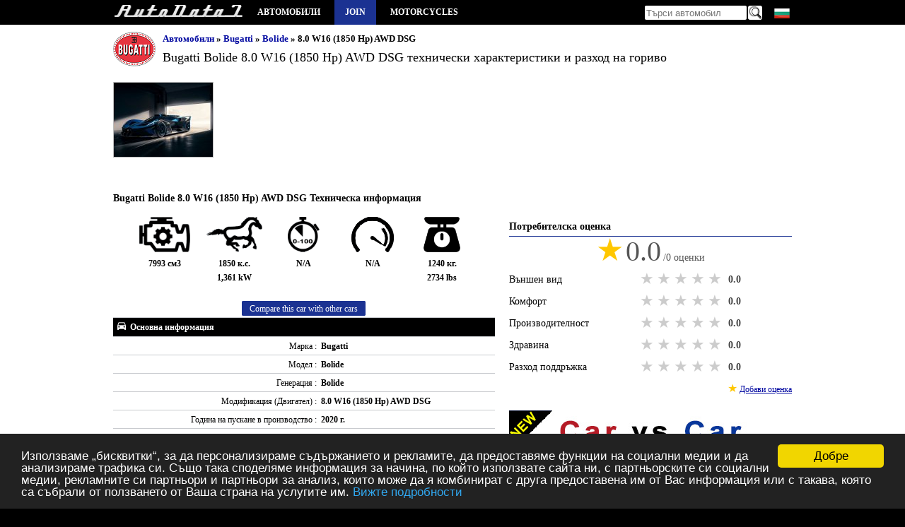

--- FILE ---
content_type: text/html; charset=utf-8
request_url: https://www.autodata1.com/bg/car/bugatti/bolide/bolide-80-w16-1850-hp-awd-dsg
body_size: 9099
content:
<!DOCTYPE html><html lang="bg" xml:lang="bg">
<head>
		<link rel="alternate" hreflang="en" href="https://www.autodata1.com/en/car/bugatti/bolide/bolide-80-w16-1850-hp-awd-dsg" />
	<link rel="alternate" hreflang="de" href="https://www.autodata1.com/de/car/bugatti/bolide/bolide-80-w16-1850-hp-awd-dsg" />
	<link rel="alternate" hreflang="fr" href="https://www.autodata1.com/fr/car/bugatti/bolide/bolide-80-w16-1850-hp-awd-dsg" />
	<link rel="alternate" hreflang="es" href="https://www.autodata1.com/es/car/bugatti/bolide/bolide-80-w16-1850-hp-awd-dsg" />
	<link rel="alternate" hreflang="ru" href="https://www.autodata1.com/ru/car/bugatti/bolide/bolide-80-w16-1850-hp-awd-dsg" />
	<link rel="alternate" hreflang="bg" href="https://www.autodata1.com/bg/car/bugatti/bolide/bolide-80-w16-1850-hp-awd-dsg" />
<link rel="canonical" href="https://www.autodata1.com/bg/car/bugatti/bolide/bolide-80-w16-1850-hp-awd-dsg" />


<link rel="icon" href="https://www.autodata1.com/favicon.ico" type="image/x-icon"/>
<link rel="shortcut icon" href="https://www.autodata1.com/favicon.ico" type="image/x-icon"/>

<meta http-equiv="content-type" content="text/html; charset=utf-8" />
<meta http-equiv="Content-Style-Type" content="text/css" />

<meta http-equiv="pragma" content="no-cache" />
<meta http-equiv="cache-control" content="no-cache" />
<meta name="robots" content="index, follow" />

<base href="https://www.autodata1.com/" />

<meta http-equiv="X-UA-Compatible" content="IE=edge">
<meta name="viewport" content="width=device-width, initial-scale=1">

<link href="css/default.css?59" rel="stylesheet" type="text/css" />





<!-- HTML5 shim and Respond.js for IE8 support of HTML5 elements and media queries -->
<!--[if lt IE 9]>
<script src="https://oss.maxcdn.com/html5shiv/3.7.2/html5shiv.min.js"></script>
<script src="https://oss.maxcdn.com/respond/1.4.2/respond.min.js"></script>
<![endif]-->

<link rel="alternate" type="application/rss+xml" title="AutoData1" href="https://www.autodata1.com/rss" />


<script type="text/javascript">
	var base = 'https://www.autodata1.com/bg/';
	var domain = 'https://www.autodata1.com/';
	var isLogged = false;
</script>


<!-- Prefetch DNS for external assets -->
<link rel="dns-prefetch" href="//fonts.googleapis.com">
<link rel="dns-prefetch" href="//www.google-analytics.com">


		<link rel="amphtml" href="https://www.autodata1.com/bg/car/bugatti/bolide/bolide-80-w16-1850-hp-awd-dsg/m:amp" />

	<title>Bugatti  Bolide  8.0 W16 (1850 Hp) AWD DSG  </title>
	<meta content="Bugatti  Bolide  8.0 W16 (1850 Hp) AWD DSG ,autodata  , Разход на гориво - градско: , Разход на гориво - извънградско: , Мощност: 1850 к.с. | 1,361 kW, Ускорение 0 - 100 км/ч:  " name="description" />
	<meta content="Bugatti , Bolide , 8.0 W16 (1850 Hp) AWD DSG , техническа спецификация, разход на гориво,ускорение от 0 до 100 км/ч" name="keywords" />
		<meta property="og:site_name" content="AutoData1" />
	<meta property="og:type" content="article" />
	<meta property="og:url" content="https://www.autodata1.com/bg/car/bugatti/bolide/bolide-80-w16-1850-hp-awd-dsg" />
	<meta property="og:title" content="Bugatti  Bolide  8.0 W16 (1850 Hp) AWD DSG " />
		<meta property="og:image" content="https://www.autodata1.com/media/bugatti/pics/bugatti-bolide-%5B35915%5D.jpg" />
	<meta content="https://www.autodata1.com/media/bugatti/pics/bugatti-bolide-%5B35915%5D.jpg" itemprop="image" />
	<link rel="image_src" href="https://www.autodata1.com/media/bugatti/pics/bugatti-bolide-%5B35915%5D.jpg" />

	
</head>
<body>

	


<!-- Google tag (gtag.js) -->
<script async src="https://www.googletagmanager.com/gtag/js?id=G-C6C374KTVN"></script>
<script>
  window.dataLayer = window.dataLayer || [];
  function gtag(){dataLayer.push(arguments);}
  gtag('js', new Date());

  gtag('config', 'G-C6C374KTVN');
</script>



<header class="wrapper">
	  
	<a title="Автомобилни технически характеристики и разход на гориво" id="logo" href="https://www.autodata1.com/bg">
		<img height="24" width="184" src="img/technical-specifications-1.png" alt="AutoData1" />
	</a>



	<span id="mobile_menu" onclick="$('.mayhide').toggle();">
		<img width="24" height="24" src="img/menu_icon.png" alt="Автомобилни технически характеристики и разход на гориво" />
	</span>
	
	<nav>
		<ul class="mainmenu mayhide">
						<li><a title="Всички автомобилни марки" href="https://www.autodata1.com/bg/car">Автомобили</a></li>
							<li class="autobook"><a title="Account" href="https://www.autodata1.com/bg/account/join">Join</a></li>
									<li><a target="_blank" title="Motorcycles technical specifications" href="https://www.moto-data.net">Motorcycles</a></li> 
							
		</ul>
	</nav>
	
	

	<div class="langs mayhide" style="position: relative;width: 28px;">
		<span style="margin-left:3px;" class="lang lang-bg" onclick="if($('#allLanguages').css('visibility')=='hidden')$('#allLanguages').css('visibility','visible'); else $('#allLanguages').css('visibility','hidden');">
		<div id="allLanguages" style="width: 28px; position:absolute;visibility: hidden;z-index:1000;top:20px;left:0px;background-color:#000">
											<a class="first"  href="https://www.autodata1.com/en/car/bugatti/bolide/bolide-80-w16-1850-hp-awd-dsg">
										<span class="lang lang-en"> <br />
				</a>
															<a   href="https://www.autodata1.com/de/car/bugatti/bolide/bolide-80-w16-1850-hp-awd-dsg">
										<span class="lang lang-de"> <br />
				</a>
															<a   href="https://www.autodata1.com/fr/car/bugatti/bolide/bolide-80-w16-1850-hp-awd-dsg">
										<span class="lang lang-fr"> <br />
				</a>
															<a   href="https://www.autodata1.com/es/car/bugatti/bolide/bolide-80-w16-1850-hp-awd-dsg">
										<span class="lang lang-es"> <br />
				</a>
															<a   href="https://www.autodata1.com/ru/car/bugatti/bolide/bolide-80-w16-1850-hp-awd-dsg">
										<span class="lang lang-ru"> <br />
				</a>
																</div>
	</div>

	
	<div class="search mayhide">
		<form method="post" action="https://www.autodata1.com/bg/car/search">
			<input id="search" type="text" name="q" placeholder="Търси автомобил" />
			<input type="image" class="butt" src="img/search.png" alt="Търси автомобил" />
		</form>	
	</div>
	
	
		<div class="clear"></div>



</header>



<div id="content">




	<div class="wrapper">
	<div class="make_title_container">

		
		<div class="make_logo">
			<img class="" src="https://www.autodata1.com/media/bugatti/logo/logo_small.png" alt="Bugatti " />
		</div>
		<div class="make_title car_details_page">
			<div class="breadcrumb">
	<ul>
		<li>
			<a href="https://www.autodata1.com/bg/car" title="Автомобили">Автомобили</a>
		</li>
															<li>
					&raquo; 
											<a title="Bugatti " href="https://www.autodata1.com/bg/car/bugatti">Bugatti </a>
									</li>
											<li>
					&raquo; 
											<a title="Bolide " href="https://www.autodata1.com/bg/car/bugatti/bolide">Bolide </a>
									</li>
											<li>
					&raquo; 
											8.0 W16 (1850 Hp) AWD DSG 				
									</li>
				
			</ul>
</div>			<h1 class="mb_10 ">
				Bugatti  Bolide  8.0 W16 (1850 Hp) AWD DSG 

				технически характеристики и разход на гориво
			</h1>
		</div>
		<div class="clear"></div>
	</div>
							<div class="make_logo_car">
				<img width="140" height="105" class="logoLarge" alt="Bugatti  Bolide  8.0 W16 (1850 Hp) AWD DSG " title="Bugatti  Bolide  8.0 W16 (1850 Hp) AWD DSG " src="https://www.autodata1.com/media/bugatti/pics/_bugatti-bolide-%5B35915%5D.jpg" />
			</div>
			<div class="make_title_description">
									<p>
						
					
		
					</p>
	
				
	
				</div>
			<div class="clear mb_10"></div>

				
		
	<br />
	<br />


	<section class="car_data">
		<h2>Bugatti  Bolide  8.0 W16 (1850 Hp) AWD DSG  Техническа информация</h2>

		<table class="data data_details">
			<tr>
			<td colspan="2" class="a-center">

				<ul class="car-summary-icons">
					<li>
						<img alt="Обем на двигателя"  title="Обем на двигателя" height="50" width="72" src="img/icon-engine.png" />
						<br />
						7993 см3
					</li>

					<li>
						<img alt="Мощност" title="Мощност" height="50" width="79" src="img/icon-power.png" />
						<br />
						1850 к.с. <br /> 1,361 kW
					</li>

					<li>
						<img alt="Ускорение 0 - 100 км/ч" title="Ускорение 0 - 100 км/ч" height="50" width="45" src="img/icon-acc.png" />
						<br />
						N/A
					</li>

					<li>
						<img alt="Максимална скорост" title="Максимална скорост" height="50" width="60" src="img/icon-top-speed.png" />
						<br />
						N/A
					</li>

					<li>
						<img alt="Собствена маса" title="Собствена маса" height="50" width="52" src="img/icon-weight.png" />
						<br />
						1240 кг. <br /> 2734 lbs
					</li>
				</ul>

				<a class="btn-default" title="Добави в &#039;Лист за сравнение&#039;" rel="nofollow" href="https://www.autodata1.com/bg/car/compareListAddCar/car:46352">
					Compare this car with other cars
				</a>



			</td>
			</tr>
						
							
											<tr>
							<th colspan="2" class="title">

									<img width="16" height="16" class="group-icon" src="img/car/general-information.png" alt="Bugatti  Bolide  8.0 W16 (1850 Hp) AWD DSG  Основна информация" title="Bugatti  Bolide  8.0 W16 (1850 Hp) AWD DSG  Основна информация" />
									
									Основна информация

							</th>
						</tr>
											
					<tr class="c1">
						<td class="label">
							Марка :
						</td>
						<td class="value">
															Bugatti 
													</td>
					</tr>
											
					
					<tr class="">
						<td class="label">
							Модел :
						</td>
						<td class="value">
															Bolide 
													</td>
					</tr>
											
					
					<tr class="c1">
						<td class="label">
							Генерация :
						</td>
						<td class="value">
															Bolide 
													</td>
					</tr>
											
					
					<tr class="">
						<td class="label">
							Модификация (Двигател) :
						</td>
						<td class="value">
															8.0 W16 (1850 Hp) AWD DSG 
													</td>
					</tr>
											
					
					<tr class="c1">
						<td class="label">
							Година на пускане в производство :
						</td>
						<td class="value">
															2020 г.
													</td>
					</tr>
											
					
					<tr class="">
						<td class="label">
							Година на спиране от производство :
						</td>
						<td class="value">
													</td>
					</tr>
											
					
					<tr class="c1">
						<td class="label">
							Тип на купето :
						</td>
						<td class="value">
															Купе 
													</td>
					</tr>
											
					
					<tr class="">
						<td class="label">
							Архитектура на силовия агрегат :
						</td>
						<td class="value">
															Джип 
													</td>
					</tr>
											
					
					<tr class="c1">
						<td class="label">
							Брой врати :
						</td>
						<td class="value">
															2 
													</td>
					</tr>
											
					
					<tr class="">
						<td class="label">
							Брой места :
						</td>
						<td class="value">
															2 
													</td>
					</tr>
											
											<tr>
							<th colspan="2" class="title">

									<img width="16" height="16" class="group-icon" src="img/car/fuel-consumption.png" alt="Bugatti  Bolide  8.0 W16 (1850 Hp) AWD DSG  Разход на гориво" title="Bugatti  Bolide  8.0 W16 (1850 Hp) AWD DSG  Разход на гориво" />
									
									Разход на гориво

							</th>
						</tr>
											
					<tr class="c1">
						<td class="label">
							Разход на гориво - градско :
						</td>
						<td class="value">
													</td>
					</tr>
											
					
					<tr class="">
						<td class="label">
							Разход на гориво - извънградско :
						</td>
						<td class="value">
													</td>
					</tr>
											
					
					<tr class="c1">
						<td class="label">
							Разход на гориво - комбиниран :
						</td>
						<td class="value">
													</td>
					</tr>
																																							
					
					<tr class="">
						<td class="label">
							Тип гориво :
						</td>
						<td class="value">
															Бензин 
													</td>
					</tr>
																																																																																	
											<tr>
							<th colspan="2" class="title">

									<img width="16" height="16" class="group-icon" src="img/car/performance.png" alt="Bugatti  Bolide  8.0 W16 (1850 Hp) AWD DSG  Мощност / производителност" title="Bugatti  Bolide  8.0 W16 (1850 Hp) AWD DSG  Мощност / производителност" />
									
									Мощност / производителност

							</th>
						</tr>
											
					<tr class="c1">
						<td class="label">
							Мощност :
						</td>
						<td class="value">
															1850 к.с. | 1,361 kW
													</td>
					</tr>
											
					
					<tr class="">
						<td class="label">
							Максимална мощност при :
						</td>
						<td class="value">
															7000 об./мин.
													</td>
					</tr>
											
					
					<tr class="c1">
						<td class="label">
							Максимална скорост :
						</td>
						<td class="value">
													</td>
					</tr>
											
					
					<tr class="">
						<td class="label">
							Ускорение 0 - 100 км/ч :
						</td>
						<td class="value">
													</td>
					</tr>
																																
					
					<tr class="c1">
						<td class="label">
							Въртящ момент :
						</td>
						<td class="value">
															1850 Nm @ 2000-7025 rpm. 
													</td>
					</tr>
																																
											<tr>
							<th colspan="2" class="title">

									<img width="16" height="16" class="group-icon" src="img/car/engine.png" alt="Bugatti  Bolide  8.0 W16 (1850 Hp) AWD DSG  Двигател" title="Bugatti  Bolide  8.0 W16 (1850 Hp) AWD DSG  Двигател" />
									
									Двигател

							</th>
						</tr>
											
					<tr class="">
						<td class="label">
							Разположение на двигателя :
						</td>
						<td class="value">
															В средата, надлъжно 
													</td>
					</tr>
											
					
					<tr class="c1">
						<td class="label">
							Обем на двигателя :
						</td>
						<td class="value">
															7993 см3
													</td>
					</tr>
																									
					
					<tr class="">
						<td class="label">
							Горивна система :
						</td>
						<td class="value">
															Джип 
													</td>
					</tr>
																									
					
					<tr class="c1">
						<td class="label">
							Въздушна аспирация (Вид пълнене) :
						</td>
						<td class="value">
															Джип 
													</td>
					</tr>
											
					
					<tr class="">
						<td class="label">
							Разположение на цилиндрите :
						</td>
						<td class="value">
															Джип 
													</td>
					</tr>
											
					
					<tr class="c1">
						<td class="label">
							Газоразпределителен механизъм :
						</td>
						<td class="value">
															DOHC 
													</td>
					</tr>
											
					
					<tr class="">
						<td class="label">
							Брой цилиндри :
						</td>
						<td class="value">
															16 
													</td>
					</tr>
											
					
					<tr class="c1">
						<td class="label">
							Брой клапани на цилиндър :
						</td>
						<td class="value">
															4 
													</td>
					</tr>
																		
					
					<tr class="">
						<td class="label">
							Ход на буталото :
						</td>
						<td class="value">
															86 мм.
													</td>
					</tr>
											
					
					<tr class="c1">
						<td class="label">
							Диаметър на цилиндрите :
						</td>
						<td class="value">
															86 мм.
													</td>
					</tr>
																																																																																	
											<tr>
							<th colspan="2" class="title">

									<img width="16" height="16" class="group-icon" src="img/car/electric.png" alt="Bugatti  Bolide  8.0 W16 (1850 Hp) AWD DSG  Електрически мотор" title="Bugatti  Bolide  8.0 W16 (1850 Hp) AWD DSG  Електрически мотор" />
									
									Електрически мотор

							</th>
						</tr>
											
					<tr class="">
						<td class="label">
							Технология на батерията :
						</td>
						<td class="value">
															Джип 
													</td>
					</tr>
																																																					
											<tr>
							<th colspan="2" class="title">

									<img width="16" height="16" class="group-icon" src="img/car/transmission.png" alt="Bugatti  Bolide  8.0 W16 (1850 Hp) AWD DSG  Скоростна кутия" title="Bugatti  Bolide  8.0 W16 (1850 Hp) AWD DSG  Скоростна кутия" />
									
									Скоростна кутия

							</th>
						</tr>
											
					<tr class="c1">
						<td class="label">
							Задвижване :
						</td>
						<td class="value">
															Пълно постоянно (перманентно 4x4) 
													</td>
					</tr>
											
					
					<tr class="">
						<td class="label">
							Брой скорости (автоматична скоростна кутия) :
						</td>
						<td class="value">
															7 DSG 
													</td>
					</tr>
																		
											<tr>
							<th colspan="2" class="title">

									<img width="16" height="16" class="group-icon" src="img/car/chassis.png" alt="Bugatti  Bolide  8.0 W16 (1850 Hp) AWD DSG  Шаси / купе" title="Bugatti  Bolide  8.0 W16 (1850 Hp) AWD DSG  Шаси / купе" />
									
									Шаси / купе

							</th>
						</tr>
											
					<tr class="c1">
						<td class="label">
							Дължина :
						</td>
						<td class="value">
															4756 мм. | 187.2 in
													</td>
					</tr>
											
					
					<tr class="">
						<td class="label">
							Широчина :
						</td>
						<td class="value">
															1998 мм. | 78.7 in
													</td>
					</tr>
																									
					
					<tr class="c1">
						<td class="label">
							Височина :
						</td>
						<td class="value">
															995 мм. | 39.2 in
													</td>
					</tr>
											
					
					<tr class="">
						<td class="label">
							Колесна база :
						</td>
						<td class="value">
															2750 мм. | 108.3 in
													</td>
					</tr>
																																																												
					
					<tr class="c1">
						<td class="label">
							Преден надвес :
						</td>
						<td class="value">
															963 мм.
													</td>
					</tr>
											
					
					<tr class="">
						<td class="label">
							Заден надвес :
						</td>
						<td class="value">
															1040 мм.
													</td>
					</tr>
																																
					
					<tr class="c1">
						<td class="label">
							Предно окачване :
						</td>
						<td class="value">
															двоен напречен носач 
													</td>
					</tr>
											
					
					<tr class="">
						<td class="label">
							Задно окачване :
						</td>
						<td class="value">
															двоен напречен носач 
													</td>
					</tr>
																		
					
					<tr class="c1">
						<td class="label">
							Допустима маса :
						</td>
						<td class="value">
													</td>
					</tr>
											
					
					<tr class="">
						<td class="label">
							Предни спирачки :
						</td>
						<td class="value">
															Джип 
													</td>
					</tr>
											
					
					<tr class="c1">
						<td class="label">
							Задни спирачки :
						</td>
						<td class="value">
															Джип 
													</td>
					</tr>
											
					
					<tr class="">
						<td class="label">
							Собствена маса :
						</td>
						<td class="value">
															1240 кг. | 2734 lbs
													</td>
					</tr>
											
					
					<tr class="c1">
						<td class="label">
							АБС :
						</td>
						<td class="value">
															Джип 
													</td>
					</tr>
											
					
					<tr class="">
						<td class="label">
							Тип управление :
						</td>
						<td class="value">
															Джип 
													</td>
					</tr>
											
					
					<tr class="c1">
						<td class="label">
							Усилвател на волана :
						</td>
						<td class="value">
															Джип 
													</td>
					</tr>
																																																												
											<tr>
							<th colspan="2" class="title">

									<img width="16" height="16" class="group-icon" src="img/car/tyres.png" alt="Bugatti  Bolide  8.0 W16 (1850 Hp) AWD DSG  Гуми / Джанти" title="Bugatti  Bolide  8.0 W16 (1850 Hp) AWD DSG  Гуми / Джанти" />
									
									Гуми / Джанти

							</th>
						</tr>
											
					<tr class="">
						<td class="label">
							Размер на джантите :
						</td>
						<td class="value">
															18 
													</td>
					</tr>
										<tr>

				<td colspan="2" class="a-center" >
					<a class="btn-default" title="Добави в &#039;Лист за сравнение&#039;" rel="nofollow" href="https://www.autodata1.com/bg/car/compareListAddCar/car:46352">
						Compare this car with other cars
					</a>
				</td>
			</tr>
		</table>
		<br />

				<div>

				
		<!--
		<script defer src="//pagead2.googlesyndication.com/pagead/js/adsbygoogle.js"></script>
		<!-- am_responsive -->
		<ins class="adsbygoogle"
			 style="display:block"
			 data-ad-client="ca-pub-3010891246094656"
			 data-ad-slot="2847847206"
			 data-ad-format="auto"></ins>
		<script>
		(adsbygoogle = window.adsbygoogle || []).push({});
		</script>
	


	


		</div>

		<div class="line">
			<a name="reviews"> </a>
			<h2 class="color-bar">Потребителски оценки</h2>

		</div>
		    <div class="empty-box">
        <span class="star">★</span>
        <span class="star">★</span>
        <span class="star">★</span>
        <span class="star">★</span>
        <span class="star">★</span>
        <br /><br />
        Няма потребителски оценки. Оцени първи!
        <br /><br />
        <a class="btn-default mt_10" href="javascript:;" onclick="reviewCarOpen();">Добави оценка</a>
    </div>




		<a class="back_link bold" href="https://www.autodata1.com/bg/car/bugatti/bolide" title="Bugatti  Bolide  Технически характеристики и разход на гориво">
			<img width="12" height="12" src="img/left.jpg" alt="Назад Bugatti  Bolide  генерации" />
			Назад Bugatti  Bolide  генерации
		</a>
		<br />
		<br />
	</section>

	<section class="side_bar">

		<div>

			
		<!--
		<script defer src="//pagead2.googlesyndication.com/pagead/js/adsbygoogle.js"></script>
		<!-- am_responsive -->
		<ins class="adsbygoogle"
			 style="display:block"
			 data-ad-client="ca-pub-3010891246094656"
			 data-ad-slot="2847847206"
			 data-ad-format="auto"></ins>
		<script>
		(adsbygoogle = window.adsbygoogle || []).push({});
		</script>
	


	


		</div>
		<br />

		
		

		<div class="line">
			<h2 class="color-bar">Потребителска оценка</h2>
		</div>
		<div id="reviewStats" class="review-stats">

			
			<div class="total-rate-score">
				<span class="big-star">★</span>
				<span class="big-score">0.0</span>
				<span class="big-score-reviews">/0 оценки</span>
			</div>
			<div class="review-row">
				<div>
					<div class="review-type">
						Външен вид
					</div>
					<div class="rate">
						<input  type="radio" name="stats_rate_appearance" value="5" />
						<label title="5 stars">5 stars</label>

						<input  type="radio" name="stats_rate_appearance" value="4" />
						<label title="4 stars">4 stars</label>

						<input  type="radio" name="stats_rate_appearance" value="3" />
						<label title="3 stars">3 stars</label>

						<input  type="radio" name="stats_rate_appearance" value="2" />
						<label title="2 stars">2 stars</label>

						<input  type="radio" name="stats_rate_appearance" value="1" />
						<label title="1 star">1 star</label>
						<div class="clear"></div>
					</div>
					<div class="score appearance_points">
						0.0
					</div>
					<div class="clear"></div>
				</div>

			</div>

						<div class="review-row">
				<div>
					<div class="review-type">
						Комфорт
					</div>
					<div class="rate">
						<input  type="radio" name="stats_rate_comfort" value="5" />
						<label title="5 stars">5 stars</label>

						<input  type="radio" name="stats_rate_comfort" value="4" />
						<label title="4 stars">4 stars</label>

						<input  type="radio" name="stats_rate_comfort" value="3" />
						<label title="3 stars">3 stars</label>

						<input  type="radio" name="stats_rate_comfort" value="2" />
						<label title="2 stars">2 stars</label>

						<input  type="radio" name="stats_rate_comfort" value="1" />
						<label title="1 star">1 star</label>
						<div class="clear"></div>
					</div>
					<div class="score comfort_points">
						0.0
					</div>
					<div class="clear"></div>
				</div>

			</div>

						<div class="review-row">
				<div>
					<div class="review-type">
						Производителност
					</div>
					<div class="rate">
						<input  type="radio" name="stats_rate_performance" value="5" />
						<label title="5 stars">5 stars</label>

						<input  type="radio" name="stats_rate_performance" value="4" />
						<label title="4 stars">4 stars</label>

						<input  type="radio" name="stats_rate_performance" value="3" />
						<label title="3 stars">3 stars</label>

						<input  type="radio" name="stats_rate_performance" value="2" />
						<label title="2 stars">2 stars</label>

						<input  type="radio" name="stats_rate_performance" value="1" />
						<label title="1 star">1 star</label>
						<div class="clear"></div>
					</div>
					<div class="score performance_points">
						0.0
					</div>
					<div class="clear"></div>
				</div>

				<div class="clear"></div>
			</div>

						<div class="review-row">
				<div>
					<div class="review-type">
						Здравина
					</div>
					<div class="rate">
						<input  type="radio" name="stats_rate_durability" value="5" />
						<label title="5 stars">5 stars</label>

						<input  type="radio" name="stats_rate_durability" value="4" />
						<label title="4 stars">4 stars</label>

						<input  type="radio" name="stats_rate_durability" value="3" />
						<label title="3 stars">3 stars</label>

						<input  type="radio" name="stats_rate_durability" value="2" />
						<label title="2 stars">2 stars</label>

						<input  type="radio" name="stats_rate_durability" value="1" />
						<label title="1 star">1 star</label>
						<div class="clear"></div>
					</div>
					<div class="score durability_points">
						0.0
					</div>
					<div class="clear"></div>
				</div>


				<div class="clear"></div>
			</div>


						<div class="review-row">
				<div>
					<div class="review-type">
						Разход поддръжка
					</div>
					<div class="rate">
						<input  type="radio" name="stats_rate_maintcost" value="5" />
						<label title="5 stars">5 stars</label>

						<input  type="radio" name="stats_rate_maintcost" value="4" />
						<label title="4 stars">4 stars</label>

						<input  type="radio" name="stats_rate_maintcost" value="3" />
						<label title="3 stars">3 stars</label>

						<input  type="radio" name="stats_rate_maintcost" value="2" />
						<label title="2 stars">2 stars</label>

						<input  type="radio" name="stats_rate_maintcost" value="1" />
						<label title="1 star">1 star</label>
						<div class="clear"></div>
					</div>
					<div class="score maintcost_points">
						0.0
					</div>
					<div class="clear"></div>
				</div>
			</div>
			<div class="a-right">
				<span class="star">★</span>
				<a href="javascript:;" class="undrln" onclick="reviewCarOpen();">
					Добави оценка
				</a>
			</div>
			<br />
		</div>




















				<div id="reviewForm" class="display_none">
			<a name="add-review"></a>
			<div class="review-row">
				<div>
					<div class="review-type">
						Външен вид
					</div>
					<div class="rate">
						<input type="radio" id="appearance_star5" name="rate_appearance" value="5" class="ratebuttons" />
						<label onclick="reviewCarForm('appearance',5,'');" for="appearance_star5" title="5 stars">5 stars</label>

						<input type="radio" id="appearance_star4" name="rate_appearance" value="4" class="ratebuttons" />
						<label onclick="reviewCarForm('appearance',4,'');" for="appearance_star4" title="4 stars">4 stars</label>

						<input type="radio" id="appearance_star3" name="rate_appearance" value="3" class="ratebuttons" />
						<label onclick="reviewCarForm('appearance',3,'');" for="appearance_star3" title="3 stars">3 stars</label>

						<input type="radio" id="appearance_star2" name="rate_appearance" value="2" class="ratebuttons" />
						<label onclick="reviewCarForm('appearance',2,'');" for="appearance_star2" title="2 stars">2 stars</label>

						<input type="radio" id="appearance_star1" name="rate_appearance" value="1" class="ratebuttons" />
						<label onclick="reviewCarForm('appearance',1,'');" for="appearance_star1" title="1 star">1 star</label>
						<div class="clear"></div>
					</div>
					<div class="score appearance_points">
						0
					</div>
					<div class="clear"></div>
				</div>
				<div id="appearanceForm" class="review-comment">
					<div class="comment-info">Коментар (не е задължителен)</div>
					<textarea id="comment_appearance"></textarea>
				</div>


			</div>

						<div class="review-row">
				<div>
					<div class="review-type">
						Комфорт
					</div>
					<div class="rate">
						<input type="radio" id="comfort_star5" name="rate_comfort" value="5" class="ratebuttons" />
						<label onclick="reviewCarForm('comfort',5,'');" for="comfort_star5" title="5 stars">5 stars</label>

						<input type="radio" id="comfort_star4" name="rate_comfort" value="4" class="ratebuttons" />
						<label onclick="reviewCarForm('comfort',4,'');" for="comfort_star4" title="4 stars">4 stars</label>

						<input type="radio" id="comfort_star3" name="rate_comfort" value="3" class="ratebuttons" />
						<label onclick="reviewCarForm('comfort',3,'');" for="comfort_star3" title="3 stars">3 stars</label>

						<input type="radio" id="comfort_star2" name="rate_comfort" value="2" class="ratebuttons" />
						<label onclick="reviewCarForm('comfort',2,'');" for="comfort_star2" title="2 stars">2 stars</label>

						<input type="radio" id="comfort_star1" name="rate_comfort" value="1" class="ratebuttons" />
						<label onclick="reviewCarForm('comfort',1,'');" for="comfort_star1" title="1 star">1 star</label>
						<div class="clear"></div>
					</div>
					<div class="score comfort_points">
						0
					</div>
					<div class="clear"></div>
				</div>
				<div id="visualForm" class="review-comment">
					<div class="comment-info">Коментар (не е задължителен)</div>
					<textarea id="comment_comfort"></textarea>
				</div>


			</div>

						<div class="review-row">
				<div>
					<div class="review-type">
						Производителност
					</div>
					<div class="rate">
						<input type="radio" id="performance_star5" name="rate_performance" value="5" class="ratebuttons" />
						<label onclick="reviewCarForm('performance',5,'');" for="performance_star5" title="5 stars">5 stars</label>

						<input type="radio" id="performance_star4" name="rate_performance" value="4" class="ratebuttons" />
						<label onclick="reviewCarForm('performance',4,'');" for="performance_star4" title="4 stars">4 stars</label>

						<input type="radio" id="performance_star3" name="rate_performance" value="3" class="ratebuttons" />
						<label onclick="reviewCarForm('performance',3,'');" for="performance_star3" title="3 stars">3 stars</label>

						<input type="radio" id="performance_star2" name="rate_performance" value="2" class="ratebuttons" />
						<label onclick="reviewCarForm('performance',2,'');" for="performance_star2" title="2 stars">2 stars</label>

						<input type="radio" id="performance_star1" name="rate_performance" value="1" class="ratebuttons" />
						<label onclick="reviewCarForm('performance',1,'');" for="performance_star1" title="1 star">1 star</label>
						<div class="clear"></div>
					</div>
					<div class="score performance_points">
						0
					</div>
					<div class="clear"></div>
				</div>
				<div id="visualForm" class="review-comment">
					<div class="comment-info">Коментар (не е задължителен)</div>
					<textarea id="comment_performance"></textarea>
				</div>

				<div class="clear"></div>
			</div>

						<div class="review-row">
				<div>
					<div class="review-type">
						Здравина
					</div>
					<div class="rate">
						<input type="radio" id="durability_star5" name="rate_durability" value="5" class="ratebuttons" />
						<label onclick="reviewCarForm('durability',5,'');" for="durability_star5" title="5 stars">5 stars</label>

						<input type="radio" id="durability_star4" name="rate_durability" value="4" class="ratebuttons" />
						<label onclick="reviewCarForm('durability',4,'');" for="durability_star4" title="4 stars">4 stars</label>

						<input type="radio" id="durability_star3" name="rate_durability" value="3" class="ratebuttons" />
						<label onclick="reviewCarForm('durability',3,'');" for="durability_star3" title="3 stars">3 stars</label>

						<input type="radio" id="durability_star2" name="rate_durability" value="2" class="ratebuttons" />
						<label onclick="reviewCarForm('durability',2,'');" for="durability_star2" title="2 stars">2 stars</label>

						<input type="radio" id="durability_star1" name="rate_durability" value="1" class="ratebuttons" />
						<label onclick="reviewCarForm('durability',1,'');" for="durability_star1" title="1 star">1 star</label>
						<div class="clear"></div>
					</div>
					<div class="score durability_points">
						0
					</div>
					<div class="clear"></div>
				</div>
				<div id="visualForm" class="review-comment">
					<div class="comment-info">Comment(not required) - common problems</div>
					<textarea id="comment_durability"></textarea>
				</div>

				<div class="clear"></div>
			</div>


						<div class="review-row">
				<div>
					<div class="review-type">
						Разход поддръжка
					</div>
					<div class="rate">
						<input type="radio" id="maintcost_star5" name="rate_maintcost" value="5" class="ratebuttons" />
						<label onclick="reviewCarForm('maintcost',5,'');" for="maintcost_star5" title="5 stars">5 stars</label>

						<input type="radio" id="maintcost_star4" name="rate_maintcost" value="4" class="ratebuttons" />
						<label onclick="reviewCarForm('maintcost',4,'');" for="maintcost_star4" title="4 stars">4 stars</label>

						<input type="radio" id="maintcost_star3" name="rate_maintcost" value="3" class="ratebuttons" />
						<label onclick="reviewCarForm('maintcost',3,'');" for="maintcost_star3" title="3 stars">3 stars</label>

						<input type="radio" id="maintcost_star2" name="rate_maintcost" value="2" class="ratebuttons" />
						<label onclick="reviewCarForm('maintcost',2,'');" for="maintcost_star2" title="2 stars">2 stars</label>

						<input type="radio" id="maintcost_star1" name="rate_maintcost" value="1" class="ratebuttons" />
						<label onclick="reviewCarForm('maintcost',1,'');" for="maintcost_star1" title="1 star">1 star</label>
						<div class="clear"></div>
					</div>
					<div class="score maintcost_points">
						0
					</div>
					<div class="clear"></div>
				</div>

				<div id="visualForm" class="review-comment">
					<div class="comment-info">Коментар (не е задължителен)</div>
					<textarea id="comment_maintcost"></textarea>
				</div>

				<div class="review-comment">
					<div>Допълнителен коментар(не е задължителен)</div>
					<textarea id="comment_general"></textarea>
				</div>

				<div class="clear"></div>
			</div>


			<div class="review-buttons">
				<a href="javascript:;" class="btn-default" onclick="reviewCar();">Добави оценка</a>
				<a href="javascript:;" class="btn-cancel" onclick="reviewCarCancel();">Отказ</a>
			</div>

			<div class="clear"></div>
			<br />
		</div>


				<div>
		<a title="Добави в &#039;Лист за сравнение&#039;" rel="nofollow" href="https://www.autodata1.com/bg/car/compareListAddCar/car:46352">
			<img title="Compare this car with other cars" class="lazyload" width="400" height="330" data-src="img/baners/compare_bg.jpg" />
		</a>

		<br />
		</div>



									<a href="https://www.autodata1.com/en/account/welcome/car:46352">
					<img alt="Техническа информация" class=lazyload width="400" height="322" data-src="img/baners/show-me-your-car-bg.jpg" />
				</a>
						<br />

			<h2>Drivers photos</h2>
			<div class=" photo_gallery gallery_container">

			
				<a title="Add your car photos" href="https://www.autodata1.com/bg/account/welcome">
					<img width="128" height="95" class="logoLarge lazyload" title="Add your car photos" data-src="https://www.autodata1.com/img/add-your-car-bg.jpg" />
				</a>
				<a title="Add your car photos" href="https://www.autodata1.com/bg/account/welcome">
					<img width="128" height="95" class="logoLarge lazyload" title="Add your car photos" data-src="https://www.autodata1.com/img/add-your-car-bg.jpg" />
				</a>
				<a title="Add your car photos" href="https://www.autodata1.com/bg/account/welcome">
					<img width="128" height="95" class="logoLarge lazyload" title="Add your car photos" data-src="https://www.autodata1.com/img/add-your-car-bg.jpg" />
				</a>
			
			</div>
			<br />
		
							<h2>Bugatti  Bolide  8.0 W16 (1850 Hp) AWD DSG  Фото галерия</h2>
					<div class="photo_gallery gallery_container">
													<a title="Bugatti  Bolide  8.0 W16 (1850 Hp) AWD DSG " class="gallery" rel="gallery" href="https://www.autodata1.com/media/bugatti/pics/bugatti-bolide-%5B35915%5D.jpg">
								<img width="128" height="95" class="lazyload logoLarge" title="Bugatti  Bolide  8.0 W16 (1850 Hp) AWD DSG " alt="Bugatti  Bolide  8.0 W16 (1850 Hp) AWD DSG  " data-src="https://www.autodata1.com/media/bugatti/pics/_bugatti-bolide-%5B35915%5D.jpg" />
							</a>
													<a title="Bugatti  Bolide  8.0 W16 (1850 Hp) AWD DSG " class="gallery" rel="gallery" href="https://www.autodata1.com/media/bugatti/pics/bugatti-bolide-%5B35916%5D.jpg">
								<img width="128" height="95" class="lazyload logoLarge" title="Bugatti  Bolide  8.0 W16 (1850 Hp) AWD DSG " alt="Bugatti  Bolide  8.0 W16 (1850 Hp) AWD DSG  " data-src="https://www.autodata1.com/media/bugatti/pics/_bugatti-bolide-%5B35916%5D.jpg" />
							</a>
													<a title="Bugatti  Bolide  8.0 W16 (1850 Hp) AWD DSG " class="gallery" rel="gallery" href="https://www.autodata1.com/media/bugatti/pics/bugatti-bolide-%5B35917%5D.jpg">
								<img width="128" height="95" class="lazyload logoLarge" title="Bugatti  Bolide  8.0 W16 (1850 Hp) AWD DSG " alt="Bugatti  Bolide  8.0 W16 (1850 Hp) AWD DSG  " data-src="https://www.autodata1.com/media/bugatti/pics/_bugatti-bolide-%5B35917%5D.jpg" />
							</a>
													<a title="Bugatti  Bolide  8.0 W16 (1850 Hp) AWD DSG " class="gallery" rel="gallery" href="https://www.autodata1.com/media/bugatti/pics/bugatti-bolide-%5B35918%5D.jpg">
								<img width="128" height="95" class="lazyload logoLarge" title="Bugatti  Bolide  8.0 W16 (1850 Hp) AWD DSG " alt="Bugatti  Bolide  8.0 W16 (1850 Hp) AWD DSG  " data-src="https://www.autodata1.com/media/bugatti/pics/_bugatti-bolide-%5B35918%5D.jpg" />
							</a>
													<a title="Bugatti  Bolide  8.0 W16 (1850 Hp) AWD DSG " class="gallery" rel="gallery" href="https://www.autodata1.com/media/bugatti/pics/bugatti-bolide-%5B35919%5D.jpg">
								<img width="128" height="95" class="lazyload logoLarge" title="Bugatti  Bolide  8.0 W16 (1850 Hp) AWD DSG " alt="Bugatti  Bolide  8.0 W16 (1850 Hp) AWD DSG  " data-src="https://www.autodata1.com/media/bugatti/pics/_bugatti-bolide-%5B35919%5D.jpg" />
							</a>
													<a title="Bugatti  Bolide  8.0 W16 (1850 Hp) AWD DSG " class="gallery" rel="gallery" href="https://www.autodata1.com/media/bugatti/pics/bugatti-bolide-%5B35920%5D.jpg">
								<img width="128" height="95" class="lazyload logoLarge" title="Bugatti  Bolide  8.0 W16 (1850 Hp) AWD DSG " alt="Bugatti  Bolide  8.0 W16 (1850 Hp) AWD DSG  " data-src="https://www.autodata1.com/media/bugatti/pics/_bugatti-bolide-%5B35920%5D.jpg" />
							</a>
									</div>
			<br />
		
		
		
				<br />


		<br />


				<div>

			
		<!--
		<script defer src="//pagead2.googlesyndication.com/pagead/js/adsbygoogle.js"></script>
		<!-- am_responsive -->
		<ins class="adsbygoogle"
			 style="display:block"
			 data-ad-client="ca-pub-3010891246094656"
			 data-ad-slot="2847847206"
			 data-ad-format="auto"></ins>
		<script>
		(adsbygoogle = window.adsbygoogle || []).push({});
		</script>
	


	


		</div>

	</section>
	<div class="clear">&nbsp;</div>
	<br />
		
	<script type="text/javascript" src="js/jquery-3.6.3.min.js"></script>

		</div>
</div>


<footer class="wrapper">
				
		<ul id="footer_makes" class="fleft">
																																								<li>
						<a href="https://www.autodata1.com/bg/car/alfa-romeo" title="Alfa Romeo Технически характеристики и разход на гориво">
							Alfa Romeo
						</a>
					</li>
																																																																																																				<li>
						<a href="https://www.autodata1.com/bg/car/audi" title="Audi Технически характеристики и разход на гориво">
							Audi
						</a>
					</li>
																																																																																																																																<li>
						<a href="https://www.autodata1.com/bg/car/bmw" title="BMW Технически характеристики и разход на гориво">
							BMW
						</a>
					</li>
																																																																															<li>
						<a href="https://www.autodata1.com/bg/car/cadillac" title="Cadillac Технически характеристики и разход на гориво">
							Cadillac
						</a>
					</li>
																																																																	<li>
						<a href="https://www.autodata1.com/bg/car/chevrolet" title="Chevrolet Технически характеристики и разход на гориво">
							Chevrolet
						</a>
					</li>
																<li>
						<a href="https://www.autodata1.com/bg/car/chrysler" title="Chrysler Технически характеристики и разход на гориво">
							Chrysler
						</a>
					</li>
																<li>
						<a href="https://www.autodata1.com/bg/car/citroen" title="Citroen Технически характеристики и разход на гориво">
							Citroen
						</a>
					</li>
																																												<li>
						<a href="https://www.autodata1.com/bg/car/dacia" title="Dacia Технически характеристики и разход на гориво">
							Dacia
						</a>
					</li>
																							<li>
						<a href="https://www.autodata1.com/bg/car/daewoo" title="Daewoo Технически характеристики и разход на гориво">
							Daewoo
						</a>
					</li>
																							<li>
						<a href="https://www.autodata1.com/bg/car/daihatsu" title="Daihatsu Технически характеристики и разход на гориво">
							Daihatsu
						</a>
					</li>
																																																																															<li>
						<a href="https://www.autodata1.com/bg/car/dodge" title="Dodge Технически характеристики и разход на гориво">
							Dodge
						</a>
					</li>
																																																																																																											<li>
						<a href="https://www.autodata1.com/bg/car/fiat" title="Fiat Технически характеристики и разход на гориво">
							Fiat
						</a>
					</li>
																																												<li>
						<a href="https://www.autodata1.com/bg/car/ford" title="Ford Технически характеристики и разход на гориво">
							Ford
						</a>
					</li>
																																																																															<li>
						<a href="https://www.autodata1.com/bg/car/gmc" title="GMC Технически характеристики и разход на гориво">
							GMC
						</a>
					</li>
																							<li>
						<a href="https://www.autodata1.com/bg/car/great-wall" title="Great Wall Технически характеристики и разход на гориво">
							Great Wall
						</a>
					</li>
																																																																	<li>
						<a href="https://www.autodata1.com/bg/car/honda" title="Honda Технически характеристики и разход на гориво">
							Honda
						</a>
					</li>
																														<li>
						<a href="https://www.autodata1.com/bg/car/hummer" title="Hummer Технически характеристики и разход на гориво">
							Hummer
						</a>
					</li>
																							<li>
						<a href="https://www.autodata1.com/bg/car/hyundai" title="Hyundai Технически характеристики и разход на гориво">
							Hyundai
						</a>
					</li>
																														<li>
						<a href="https://www.autodata1.com/bg/car/infiniti" title="Infiniti Технически характеристики и разход на гориво">
							Infiniti
						</a>
					</li>
																																																										<li>
						<a href="https://www.autodata1.com/bg/car/isuzu" title="Isuzu Технически характеристики и разход на гориво">
							Isuzu
						</a>
					</li>
																																												<li>
						<a href="https://www.autodata1.com/bg/car/jaguar" title="Jaguar Технически характеристики и разход на гориво">
							Jaguar
						</a>
					</li>
																<li>
						<a href="https://www.autodata1.com/bg/car/jeep" title="Jeep Технически характеристики и разход на гориво">
							Jeep
						</a>
					</li>
																																																			<li>
						<a href="https://www.autodata1.com/bg/car/kia" title="Kia Технически характеристики и разход на гориво">
							Kia
						</a>
					</li>
																																												<li>
						<a href="https://www.autodata1.com/bg/car/lancia" title="Lancia Технически характеристики и разход на гориво">
							Lancia
						</a>
					</li>
																<li>
						<a href="https://www.autodata1.com/bg/car/land-rover" title="Land Rover Технически характеристики и разход на гориво">
							Land Rover
						</a>
					</li>
																							<li>
						<a href="https://www.autodata1.com/bg/car/lexus" title="Lexus Технически характеристики и разход на гориво">
							Lexus
						</a>
					</li>
																														<li>
						<a href="https://www.autodata1.com/bg/car/lincoln" title="Lincoln Технически характеристики и разход на гориво">
							Lincoln
						</a>
					</li>
																																																																																																											<li>
						<a href="https://www.autodata1.com/bg/car/mazda" title="Mazda Технически характеристики и разход на гориво">
							Mazda
						</a>
					</li>
																																					<li>
						<a href="https://www.autodata1.com/bg/car/mercedes-benz" title="Mercedes-Benz Технически характеристики и разход на гориво">
							Mercedes-Benz
						</a>
					</li>
																														<li>
						<a href="https://www.autodata1.com/bg/car/mg" title="MG Технически характеристики и разход на гориво">
							MG
						</a>
					</li>
																																												<li>
						<a href="https://www.autodata1.com/bg/car/mini" title="Mini Технически характеристики и разход на гориво">
							Mini
						</a>
					</li>
																<li>
						<a href="https://www.autodata1.com/bg/car/mitsubishi" title="Mitsubishi Технически характеристики и разход на гориво">
							Mitsubishi
						</a>
					</li>
																																																										<li>
						<a href="https://www.autodata1.com/bg/car/nissan" title="Nissan Технически характеристики и разход на гориво">
							Nissan
						</a>
					</li>
																														<li>
						<a href="https://www.autodata1.com/bg/car/opel" title="Opel Технически характеристики и разход на гориво">
							Opel
						</a>
					</li>
																																																																	<li>
						<a href="https://www.autodata1.com/bg/car/peugeot" title="Peugeot Технически характеристики и разход на гориво">
							Peugeot
						</a>
					</li>
																							<li>
						<a href="https://www.autodata1.com/bg/car/plymouth" title="Plymouth Технически характеристики и разход на гориво">
							Plymouth
						</a>
					</li>
																														<li>
						<a href="https://www.autodata1.com/bg/car/pontiac" title="Pontiac Технически характеристики и разход на гориво">
							Pontiac
						</a>
					</li>
																<li>
						<a href="https://www.autodata1.com/bg/car/porsche" title="Porsche Технически характеристики и разход на гориво">
							Porsche
						</a>
					</li>
																																																																																																				<li>
						<a href="https://www.autodata1.com/bg/car/renault" title="Renault Технически характеристики и разход на гориво">
							Renault
						</a>
					</li>
																																																																	<li>
						<a href="https://www.autodata1.com/bg/car/rover" title="Rover Технически характеристики и разход на гориво">
							Rover
						</a>
					</li>
																							<li>
						<a href="https://www.autodata1.com/bg/car/saab" title="Saab Технически характеристики и разход на гориво">
							Saab
						</a>
					</li>
																																																			<li>
						<a href="https://www.autodata1.com/bg/car/seat" title="Seat Технически характеристики и разход на гориво">
							Seat
						</a>
					</li>
																																												<li>
						<a href="https://www.autodata1.com/bg/car/skoda" title="Skoda Технически характеристики и разход на гориво">
							Skoda
						</a>
					</li>
																							<li>
						<a href="https://www.autodata1.com/bg/car/smart" title="Smart Технически характеристики и разход на гориво">
							Smart
						</a>
					</li>
																																																																	<li>
						<a href="https://www.autodata1.com/bg/car/subaru" title="Subaru Технически характеристики и разход на гориво">
							Subaru
						</a>
					</li>
																<li>
						<a href="https://www.autodata1.com/bg/car/suzuki" title="Suzuki Технически характеристики и разход на гориво">
							Suzuki
						</a>
					</li>
																														<li>
						<a href="https://www.autodata1.com/bg/car/tata" title="Tata Технически характеристики и разход на гориво">
							Tata
						</a>
					</li>
																														<li>
						<a href="https://www.autodata1.com/bg/car/tesla" title="Tesla Технически характеристики и разход на гориво">
							Tesla
						</a>
					</li>
																																												<li>
						<a href="https://www.autodata1.com/bg/car/toyota" title="Toyota Технически характеристики и разход на гориво">
							Toyota
						</a>
					</li>
																																																																	<li>
						<a href="https://www.autodata1.com/bg/car/vauxhall" title="Vauxhall Технически характеристики и разход на гориво">
							Vauxhall
						</a>
					</li>
																<li>
						<a href="https://www.autodata1.com/bg/car/vaz" title="VAZ Технически характеристики и разход на гориво">
							VAZ
						</a>
					</li>
																																																			<li>
						<a href="https://www.autodata1.com/bg/car/volkswagen" title="Volkswagen Технически характеристики и разход на гориво">
							Volkswagen
						</a>
					</li>
																<li>
						<a href="https://www.autodata1.com/bg/car/volvo" title="Volvo Технически характеристики и разход на гориво">
							Volvo
						</a>
					</li>
																																																																																																																																							
		</ul>
		
		
	<ul class="navigation">
		<li>
			© AutoData1 2015		
		</li>
		<li>
			<a rel="nofollow" href="https://www.autodata1.com/bg/contacts" title="Връзка с нас">Връзка с нас</a>
		</li>
		<li>
			<a rel="nofollow" href="https://www.autodata1.com/bg/legal/gtc" title="Общи условия">Общи условия</a>
		</li>
		<li>
			<a rel="nofollow" href="https://www.autodata1.com/bg/legal/privacy" title="Декларация за поверителност">Декларация за поверителност</a>
		</li>
	</ul>
	
	<div class="social">
		Следвай ни AutoData1 <br />
				<a class="fleft" rel="nofollow" target="_blank" href="https://facebook.com/autodata1">
			<img alt="AutoData1 facebook" width="64" height="64" src="img/facebook.png" /> 
		</a>	
		
						
				
		<a class="fleft" rel="nofollow" target="_blank" href="https://instagram.com/autodata1">
			<img alt="AutoData1 in Instagram" width="64" height="64" src="img/instagram.jpg" />
		</a>
		
			<div class="clear"></div>
</div>	
</footer>


<script defer type="text/javascript" src="js/jquery-3.6.3.min.js"></script>




<div class="cookie_container"></div>



<script type="text/javascript">
	 window.cookieconsent_options = {"message":"Използваме „бисквитки“, за да персонализираме съдържанието и рекламите, да предоставяме функции на социални медии и да анализираме трафика си. Също така споделяме информация за начина, по който използвате сайта ни, с партньорските си социални медии, рекламните си партньори и партньори за анализ, които може да я комбинират с друга предоставена им от Вас информация или с такава, която са събрали от ползването от Ваша страна на услугите им.","dismiss":"Добре","learnMore":"Вижте подробности","link":"https://www.autodata1.com/bg/legal/privacy","theme": 'css/dark-bottom.css'};	   
   
</script>
<script type="text/javascript" src="js/cookieconsent.min.js"></script>

	<a href="javascript:;" title="Scroll to top" class="scroll-top"></a>

	<link href="css/colorbox.css" rel="stylesheet" type="text/css" />

	<script defer type="text/javascript" src="js/jquery.colorbox-min.js"></script>
	<script defer type="text/javascript" src="js/gallery.js"></script>
	<script defer type="text/javascript" src="js/lib.js"></script>

	<script type="text/javascript">
		var carId = 46352;
		var reviewSuccess = 'Благодарим за оценката Ви! Вашата заявка ще бъде видима скоро.';
	</script>

	
		<script type="text/javascript">
			function reviewCar(type,points,comment){

				var url = base+'account/carReview';

				var post = {
					'car_id':carId,
					'appearance_points':$('input[name=rate_appearance]:checked').val(),
					'appearance_comment':$('#comment_appearance').val(),
					'comfort_points':$('input[name=rate_comfort]:checked').val(),
					'comfort_comment':$('#comment_comfort').val(),
					'performance_points':$('input[name=rate_performance]:checked').val(),
					'performance_comment':$('#comment_performance').val(),
					'durability_points':$('input[name=rate_durability]:checked').val(),
					'durability_comment':$('#comment_durability').val(),
					'maintcost_points':$('input[name=rate_maintcost]:checked').val(),
					'maintcost_comment':$('#comment_maintcost').val(),
					'comment':$('#comment_general').val()
				};
				$.post(
						url,
						post,
						function( data ){
							if(data.status==1){
								reviewCarCancel();
								confirm(reviewSuccess);
								window.location.replace(window.location.href + '#reviews');
							}else{
								alert(data.error_message);
							}
						},
						'json'
				);


			}

			function reviewCarForm(reviewType,points,comment){
				if(isLogged) {
					$('#reviewForm .' + reviewType + '_points').html(points);

					return true;
				}else{
					loginPopup();
				}
			}

			function reviewCarOpen(){
				/* CLEAN FORM */
				$('#reviewForm input[type=radio]').removeAttr('checked');
				$('#reviewForm textarea').val('');
				$('#reviewForm .score').html('0');

				$('#reviewForm').show();
				$('#reviewStats').hide();

				scrollToAnchor('add-review');
				return true;
			}

			function reviewCarCancel(){
				$('#reviewForm').hide();
				$('#reviewStats').show();
				return true;
			}


		</script>
	



		
<script type="application/ld+json">
{
  "@context": "http://schema.org",
  "@type": "BreadcrumbList",
  "itemListElement": [
  
  {
   "@type": "ListItem",
    "position": 1,

  	"item": "https://www.autodata1.com/bg/car",
  	"name": "Автомобили"


  }

									  
			  ,{
			  
			    "@type": "ListItem",
			    "position": 2,

				  "item": "https://www.autodata1.com/bg/car/bugatti",
				  "name": "Bugatti"
			  
			  }
			  
	  							  
			  ,{
			  
			    "@type": "ListItem",
			    "position": 3,

				  "item": "https://www.autodata1.com/bg/car/bugatti/bolide",
				  "name": "Bolide"
			  
			  }
			  
	  							  
			  ,{
			  
			    "@type": "ListItem",
			    "position": 4,

				  "item": "https://www.autodata1.com/bg/car/bugatti/bolide/bolide-80-w16-1850-hp-awd-dsg",
				  "name": "8.0 W16 (1850 Hp) AWD DSG"
			  
			  }
			  
	  		    ]
 
}
</script>

		
	<script type="application/ld+json">
	{
	
	  	"@context": "http://schema.org",
	  	"@type": "Car",
	  	"name" : "Bugatti  Bolide  8.0 W16 (1850 Hp) AWD DSG ",
		"image": "https://www.autodata1.com/media/bugatti/pics/bugatti-bolide-[35915].jpg",
		"url"  : "https://www.autodata1.com/bg/car/bugatti/bolide/bolide-80-w16-1850-hp-awd-dsg"
	
	}
	</script>
	

	<script async defer type="text/javascript" src="https://afarkas.github.io/lazysizes/lazysizes.min.js"></script>

		
		<!--noptimize-->
		<script type="text/javascript">
			function downloadJSAtOnload() {
				setTimeout(function() {
					var element = document.createElement("script");
					element.src = "https://pagead2.googlesyndication.com/pagead/js/adsbygoogle.js";
					document.body.appendChild(element);
				}, 2600);

			}
			if (window.addEventListener)
				window.addEventListener("load", downloadJSAtOnload, false);
			else if (window.attachEvent)
				window.attachEvent("onload", downloadJSAtOnload);
			else window.onload = downloadJSAtOnload;
		</script>
	
	<!--/noptimize-->

	</body>
</html>